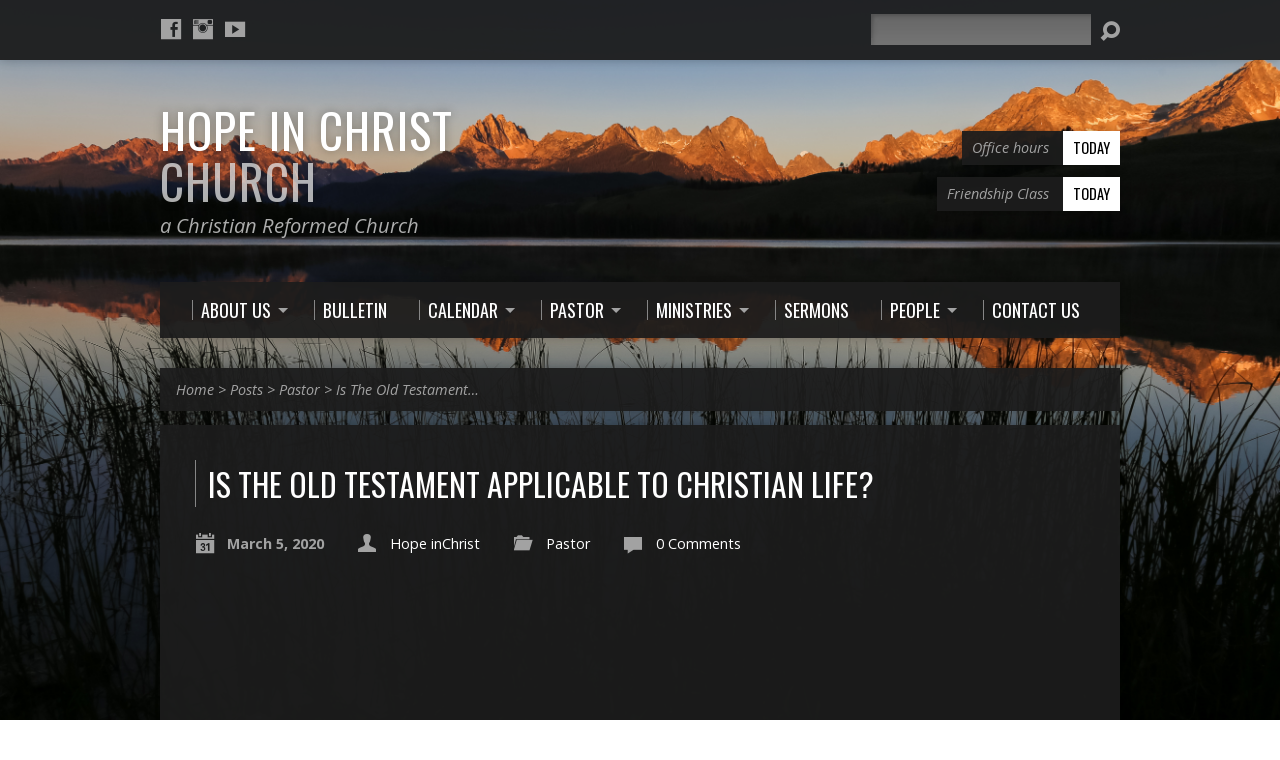

--- FILE ---
content_type: text/html; charset=UTF-8
request_url: https://www.hopeinchristchurch.org/2020/03/05/is-the-old-testament-applicable-to-christian-life/
body_size: 11561
content:
<!DOCTYPE html>
<!--[if IE 8 ]><html class="ie8 no-js resurrect-html" lang="en"> <![endif]-->
<!--[if (gte IE 9)|!(IE)]><!--><html class="no-js resurrect-html" lang="en"> <!--<![endif]-->
<head>
<meta charset="UTF-8" />
<link rel="pingback" href="https://www.hopeinchristchurch.org/xmlrpc.php" />
<meta name='robots' content='index, follow, max-image-preview:large, max-snippet:-1, max-video-preview:-1' />
	<style>img:is([sizes="auto" i], [sizes^="auto," i]) { contain-intrinsic-size: 3000px 1500px }</style>
	
	<!-- This site is optimized with the Yoast SEO plugin v24.7 - https://yoast.com/wordpress/plugins/seo/ -->
	<title>Is The Old Testament Applicable to Christian Life? - Hope in Christ Church</title>
	<link rel="canonical" href="https://www.hopeinchristchurch.org/2020/03/05/is-the-old-testament-applicable-to-christian-life/" />
	<meta property="og:locale" content="en_US" />
	<meta property="og:type" content="article" />
	<meta property="og:title" content="Is The Old Testament Applicable to Christian Life? - Hope in Christ Church" />
	<meta property="og:description" content="March 3, 2020 Is the Old Testament applicable to the Christian life? Dr. Mark Futato explains how the Old Testament Scriptures continue to give encouragement and hope to New Testament believers. Mark Futato (Ph.D., Catholic University of America) came to RTS Orlando in 1999 and serves as the Robert L. Maclellan Professor of Old Testament.&hellip;" />
	<meta property="og:url" content="https://www.hopeinchristchurch.org/2020/03/05/is-the-old-testament-applicable-to-christian-life/" />
	<meta property="og:site_name" content="Hope in Christ Church" />
	<meta property="article:publisher" content="https://www.facebook.com/Hope-in-Christ-Church-1674436286145769/" />
	<meta property="article:published_time" content="2020-03-05T19:14:50+00:00" />
	<meta name="author" content="Hope inChrist" />
	<meta name="twitter:label1" content="Written by" />
	<meta name="twitter:data1" content="Hope inChrist" />
	<script type="application/ld+json" class="yoast-schema-graph">{"@context":"https://schema.org","@graph":[{"@type":"WebPage","@id":"https://www.hopeinchristchurch.org/2020/03/05/is-the-old-testament-applicable-to-christian-life/","url":"https://www.hopeinchristchurch.org/2020/03/05/is-the-old-testament-applicable-to-christian-life/","name":"Is The Old Testament Applicable to Christian Life? - Hope in Christ Church","isPartOf":{"@id":"https://www.hopeinchristchurch.org/#website"},"datePublished":"2020-03-05T19:14:50+00:00","author":{"@id":"https://www.hopeinchristchurch.org/#/schema/person/6c4ffdc59798fee3bcda7b519fd5908a"},"breadcrumb":{"@id":"https://www.hopeinchristchurch.org/2020/03/05/is-the-old-testament-applicable-to-christian-life/#breadcrumb"},"inLanguage":"en","potentialAction":[{"@type":"ReadAction","target":["https://www.hopeinchristchurch.org/2020/03/05/is-the-old-testament-applicable-to-christian-life/"]}]},{"@type":"BreadcrumbList","@id":"https://www.hopeinchristchurch.org/2020/03/05/is-the-old-testament-applicable-to-christian-life/#breadcrumb","itemListElement":[{"@type":"ListItem","position":1,"name":"Home","item":"https://www.hopeinchristchurch.org/"},{"@type":"ListItem","position":2,"name":"Is The Old Testament Applicable to Christian Life?"}]},{"@type":"WebSite","@id":"https://www.hopeinchristchurch.org/#website","url":"https://www.hopeinchristchurch.org/","name":"Hope in Christ Church","description":"a Christian Reformed Church","potentialAction":[{"@type":"SearchAction","target":{"@type":"EntryPoint","urlTemplate":"https://www.hopeinchristchurch.org/?s={search_term_string}"},"query-input":{"@type":"PropertyValueSpecification","valueRequired":true,"valueName":"search_term_string"}}],"inLanguage":"en"},{"@type":"Person","@id":"https://www.hopeinchristchurch.org/#/schema/person/6c4ffdc59798fee3bcda7b519fd5908a","name":"Hope inChrist","image":{"@type":"ImageObject","inLanguage":"en","@id":"https://www.hopeinchristchurch.org/#/schema/person/image/","url":"https://secure.gravatar.com/avatar/4f20116ec39ebd3e06b5024ce0e8a1cd?s=96&d=mm&r=g","contentUrl":"https://secure.gravatar.com/avatar/4f20116ec39ebd3e06b5024ce0e8a1cd?s=96&d=mm&r=g","caption":"Hope inChrist"},"url":"https://www.hopeinchristchurch.org/author/info/"}]}</script>
	<!-- / Yoast SEO plugin. -->


<link rel='dns-prefetch' href='//www.googletagmanager.com' />
<link rel='dns-prefetch' href='//fonts.googleapis.com' />
<link rel="alternate" type="application/rss+xml" title="Hope in Christ Church &raquo; Feed" href="https://www.hopeinchristchurch.org/feed/" />
<link rel="alternate" type="application/rss+xml" title="Hope in Christ Church &raquo; Comments Feed" href="https://www.hopeinchristchurch.org/comments/feed/" />
<link rel="alternate" type="application/rss+xml" title="Hope in Christ Church &raquo; Is The Old Testament Applicable to Christian Life? Comments Feed" href="https://www.hopeinchristchurch.org/2020/03/05/is-the-old-testament-applicable-to-christian-life/feed/" />
<script type="text/javascript">
/* <![CDATA[ */
window._wpemojiSettings = {"baseUrl":"https:\/\/s.w.org\/images\/core\/emoji\/15.0.3\/72x72\/","ext":".png","svgUrl":"https:\/\/s.w.org\/images\/core\/emoji\/15.0.3\/svg\/","svgExt":".svg","source":{"concatemoji":"https:\/\/www.hopeinchristchurch.org\/wp-includes\/js\/wp-emoji-release.min.js?ver=6.7.2"}};
/*! This file is auto-generated */
!function(i,n){var o,s,e;function c(e){try{var t={supportTests:e,timestamp:(new Date).valueOf()};sessionStorage.setItem(o,JSON.stringify(t))}catch(e){}}function p(e,t,n){e.clearRect(0,0,e.canvas.width,e.canvas.height),e.fillText(t,0,0);var t=new Uint32Array(e.getImageData(0,0,e.canvas.width,e.canvas.height).data),r=(e.clearRect(0,0,e.canvas.width,e.canvas.height),e.fillText(n,0,0),new Uint32Array(e.getImageData(0,0,e.canvas.width,e.canvas.height).data));return t.every(function(e,t){return e===r[t]})}function u(e,t,n){switch(t){case"flag":return n(e,"\ud83c\udff3\ufe0f\u200d\u26a7\ufe0f","\ud83c\udff3\ufe0f\u200b\u26a7\ufe0f")?!1:!n(e,"\ud83c\uddfa\ud83c\uddf3","\ud83c\uddfa\u200b\ud83c\uddf3")&&!n(e,"\ud83c\udff4\udb40\udc67\udb40\udc62\udb40\udc65\udb40\udc6e\udb40\udc67\udb40\udc7f","\ud83c\udff4\u200b\udb40\udc67\u200b\udb40\udc62\u200b\udb40\udc65\u200b\udb40\udc6e\u200b\udb40\udc67\u200b\udb40\udc7f");case"emoji":return!n(e,"\ud83d\udc26\u200d\u2b1b","\ud83d\udc26\u200b\u2b1b")}return!1}function f(e,t,n){var r="undefined"!=typeof WorkerGlobalScope&&self instanceof WorkerGlobalScope?new OffscreenCanvas(300,150):i.createElement("canvas"),a=r.getContext("2d",{willReadFrequently:!0}),o=(a.textBaseline="top",a.font="600 32px Arial",{});return e.forEach(function(e){o[e]=t(a,e,n)}),o}function t(e){var t=i.createElement("script");t.src=e,t.defer=!0,i.head.appendChild(t)}"undefined"!=typeof Promise&&(o="wpEmojiSettingsSupports",s=["flag","emoji"],n.supports={everything:!0,everythingExceptFlag:!0},e=new Promise(function(e){i.addEventListener("DOMContentLoaded",e,{once:!0})}),new Promise(function(t){var n=function(){try{var e=JSON.parse(sessionStorage.getItem(o));if("object"==typeof e&&"number"==typeof e.timestamp&&(new Date).valueOf()<e.timestamp+604800&&"object"==typeof e.supportTests)return e.supportTests}catch(e){}return null}();if(!n){if("undefined"!=typeof Worker&&"undefined"!=typeof OffscreenCanvas&&"undefined"!=typeof URL&&URL.createObjectURL&&"undefined"!=typeof Blob)try{var e="postMessage("+f.toString()+"("+[JSON.stringify(s),u.toString(),p.toString()].join(",")+"));",r=new Blob([e],{type:"text/javascript"}),a=new Worker(URL.createObjectURL(r),{name:"wpTestEmojiSupports"});return void(a.onmessage=function(e){c(n=e.data),a.terminate(),t(n)})}catch(e){}c(n=f(s,u,p))}t(n)}).then(function(e){for(var t in e)n.supports[t]=e[t],n.supports.everything=n.supports.everything&&n.supports[t],"flag"!==t&&(n.supports.everythingExceptFlag=n.supports.everythingExceptFlag&&n.supports[t]);n.supports.everythingExceptFlag=n.supports.everythingExceptFlag&&!n.supports.flag,n.DOMReady=!1,n.readyCallback=function(){n.DOMReady=!0}}).then(function(){return e}).then(function(){var e;n.supports.everything||(n.readyCallback(),(e=n.source||{}).concatemoji?t(e.concatemoji):e.wpemoji&&e.twemoji&&(t(e.twemoji),t(e.wpemoji)))}))}((window,document),window._wpemojiSettings);
/* ]]> */
</script>
<style id='wp-emoji-styles-inline-css' type='text/css'>

	img.wp-smiley, img.emoji {
		display: inline !important;
		border: none !important;
		box-shadow: none !important;
		height: 1em !important;
		width: 1em !important;
		margin: 0 0.07em !important;
		vertical-align: -0.1em !important;
		background: none !important;
		padding: 0 !important;
	}
</style>
<link rel='stylesheet' id='wp-block-library-css' href='https://www.hopeinchristchurch.org/wp-includes/css/dist/block-library/style.min.css?ver=6.7.2' type='text/css' media='all' />
<link rel='stylesheet' id='ugb-style-css-v2-css' href='https://www.hopeinchristchurch.org/wp-content/plugins/stackable-ultimate-gutenberg-blocks/dist/deprecated/frontend_blocks_deprecated_v2.css?ver=3.14.2' type='text/css' media='all' />
<style id='ugb-style-css-v2-inline-css' type='text/css'>
:root {
			--content-width: 880px;
		}
</style>
<style id='pdfemb-pdf-embedder-viewer-style-inline-css' type='text/css'>
.wp-block-pdfemb-pdf-embedder-viewer{max-width:none}

</style>
<style id='classic-theme-styles-inline-css' type='text/css'>
/*! This file is auto-generated */
.wp-block-button__link{color:#fff;background-color:#32373c;border-radius:9999px;box-shadow:none;text-decoration:none;padding:calc(.667em + 2px) calc(1.333em + 2px);font-size:1.125em}.wp-block-file__button{background:#32373c;color:#fff;text-decoration:none}
</style>
<style id='global-styles-inline-css' type='text/css'>
:root{--wp--preset--aspect-ratio--square: 1;--wp--preset--aspect-ratio--4-3: 4/3;--wp--preset--aspect-ratio--3-4: 3/4;--wp--preset--aspect-ratio--3-2: 3/2;--wp--preset--aspect-ratio--2-3: 2/3;--wp--preset--aspect-ratio--16-9: 16/9;--wp--preset--aspect-ratio--9-16: 9/16;--wp--preset--color--black: #000000;--wp--preset--color--cyan-bluish-gray: #abb8c3;--wp--preset--color--white: #ffffff;--wp--preset--color--pale-pink: #f78da7;--wp--preset--color--vivid-red: #cf2e2e;--wp--preset--color--luminous-vivid-orange: #ff6900;--wp--preset--color--luminous-vivid-amber: #fcb900;--wp--preset--color--light-green-cyan: #7bdcb5;--wp--preset--color--vivid-green-cyan: #00d084;--wp--preset--color--pale-cyan-blue: #8ed1fc;--wp--preset--color--vivid-cyan-blue: #0693e3;--wp--preset--color--vivid-purple: #9b51e0;--wp--preset--gradient--vivid-cyan-blue-to-vivid-purple: linear-gradient(135deg,rgba(6,147,227,1) 0%,rgb(155,81,224) 100%);--wp--preset--gradient--light-green-cyan-to-vivid-green-cyan: linear-gradient(135deg,rgb(122,220,180) 0%,rgb(0,208,130) 100%);--wp--preset--gradient--luminous-vivid-amber-to-luminous-vivid-orange: linear-gradient(135deg,rgba(252,185,0,1) 0%,rgba(255,105,0,1) 100%);--wp--preset--gradient--luminous-vivid-orange-to-vivid-red: linear-gradient(135deg,rgba(255,105,0,1) 0%,rgb(207,46,46) 100%);--wp--preset--gradient--very-light-gray-to-cyan-bluish-gray: linear-gradient(135deg,rgb(238,238,238) 0%,rgb(169,184,195) 100%);--wp--preset--gradient--cool-to-warm-spectrum: linear-gradient(135deg,rgb(74,234,220) 0%,rgb(151,120,209) 20%,rgb(207,42,186) 40%,rgb(238,44,130) 60%,rgb(251,105,98) 80%,rgb(254,248,76) 100%);--wp--preset--gradient--blush-light-purple: linear-gradient(135deg,rgb(255,206,236) 0%,rgb(152,150,240) 100%);--wp--preset--gradient--blush-bordeaux: linear-gradient(135deg,rgb(254,205,165) 0%,rgb(254,45,45) 50%,rgb(107,0,62) 100%);--wp--preset--gradient--luminous-dusk: linear-gradient(135deg,rgb(255,203,112) 0%,rgb(199,81,192) 50%,rgb(65,88,208) 100%);--wp--preset--gradient--pale-ocean: linear-gradient(135deg,rgb(255,245,203) 0%,rgb(182,227,212) 50%,rgb(51,167,181) 100%);--wp--preset--gradient--electric-grass: linear-gradient(135deg,rgb(202,248,128) 0%,rgb(113,206,126) 100%);--wp--preset--gradient--midnight: linear-gradient(135deg,rgb(2,3,129) 0%,rgb(40,116,252) 100%);--wp--preset--font-size--small: 13px;--wp--preset--font-size--medium: 20px;--wp--preset--font-size--large: 36px;--wp--preset--font-size--x-large: 42px;--wp--preset--spacing--20: 0.44rem;--wp--preset--spacing--30: 0.67rem;--wp--preset--spacing--40: 1rem;--wp--preset--spacing--50: 1.5rem;--wp--preset--spacing--60: 2.25rem;--wp--preset--spacing--70: 3.38rem;--wp--preset--spacing--80: 5.06rem;--wp--preset--shadow--natural: 6px 6px 9px rgba(0, 0, 0, 0.2);--wp--preset--shadow--deep: 12px 12px 50px rgba(0, 0, 0, 0.4);--wp--preset--shadow--sharp: 6px 6px 0px rgba(0, 0, 0, 0.2);--wp--preset--shadow--outlined: 6px 6px 0px -3px rgba(255, 255, 255, 1), 6px 6px rgba(0, 0, 0, 1);--wp--preset--shadow--crisp: 6px 6px 0px rgba(0, 0, 0, 1);}:where(.is-layout-flex){gap: 0.5em;}:where(.is-layout-grid){gap: 0.5em;}body .is-layout-flex{display: flex;}.is-layout-flex{flex-wrap: wrap;align-items: center;}.is-layout-flex > :is(*, div){margin: 0;}body .is-layout-grid{display: grid;}.is-layout-grid > :is(*, div){margin: 0;}:where(.wp-block-columns.is-layout-flex){gap: 2em;}:where(.wp-block-columns.is-layout-grid){gap: 2em;}:where(.wp-block-post-template.is-layout-flex){gap: 1.25em;}:where(.wp-block-post-template.is-layout-grid){gap: 1.25em;}.has-black-color{color: var(--wp--preset--color--black) !important;}.has-cyan-bluish-gray-color{color: var(--wp--preset--color--cyan-bluish-gray) !important;}.has-white-color{color: var(--wp--preset--color--white) !important;}.has-pale-pink-color{color: var(--wp--preset--color--pale-pink) !important;}.has-vivid-red-color{color: var(--wp--preset--color--vivid-red) !important;}.has-luminous-vivid-orange-color{color: var(--wp--preset--color--luminous-vivid-orange) !important;}.has-luminous-vivid-amber-color{color: var(--wp--preset--color--luminous-vivid-amber) !important;}.has-light-green-cyan-color{color: var(--wp--preset--color--light-green-cyan) !important;}.has-vivid-green-cyan-color{color: var(--wp--preset--color--vivid-green-cyan) !important;}.has-pale-cyan-blue-color{color: var(--wp--preset--color--pale-cyan-blue) !important;}.has-vivid-cyan-blue-color{color: var(--wp--preset--color--vivid-cyan-blue) !important;}.has-vivid-purple-color{color: var(--wp--preset--color--vivid-purple) !important;}.has-black-background-color{background-color: var(--wp--preset--color--black) !important;}.has-cyan-bluish-gray-background-color{background-color: var(--wp--preset--color--cyan-bluish-gray) !important;}.has-white-background-color{background-color: var(--wp--preset--color--white) !important;}.has-pale-pink-background-color{background-color: var(--wp--preset--color--pale-pink) !important;}.has-vivid-red-background-color{background-color: var(--wp--preset--color--vivid-red) !important;}.has-luminous-vivid-orange-background-color{background-color: var(--wp--preset--color--luminous-vivid-orange) !important;}.has-luminous-vivid-amber-background-color{background-color: var(--wp--preset--color--luminous-vivid-amber) !important;}.has-light-green-cyan-background-color{background-color: var(--wp--preset--color--light-green-cyan) !important;}.has-vivid-green-cyan-background-color{background-color: var(--wp--preset--color--vivid-green-cyan) !important;}.has-pale-cyan-blue-background-color{background-color: var(--wp--preset--color--pale-cyan-blue) !important;}.has-vivid-cyan-blue-background-color{background-color: var(--wp--preset--color--vivid-cyan-blue) !important;}.has-vivid-purple-background-color{background-color: var(--wp--preset--color--vivid-purple) !important;}.has-black-border-color{border-color: var(--wp--preset--color--black) !important;}.has-cyan-bluish-gray-border-color{border-color: var(--wp--preset--color--cyan-bluish-gray) !important;}.has-white-border-color{border-color: var(--wp--preset--color--white) !important;}.has-pale-pink-border-color{border-color: var(--wp--preset--color--pale-pink) !important;}.has-vivid-red-border-color{border-color: var(--wp--preset--color--vivid-red) !important;}.has-luminous-vivid-orange-border-color{border-color: var(--wp--preset--color--luminous-vivid-orange) !important;}.has-luminous-vivid-amber-border-color{border-color: var(--wp--preset--color--luminous-vivid-amber) !important;}.has-light-green-cyan-border-color{border-color: var(--wp--preset--color--light-green-cyan) !important;}.has-vivid-green-cyan-border-color{border-color: var(--wp--preset--color--vivid-green-cyan) !important;}.has-pale-cyan-blue-border-color{border-color: var(--wp--preset--color--pale-cyan-blue) !important;}.has-vivid-cyan-blue-border-color{border-color: var(--wp--preset--color--vivid-cyan-blue) !important;}.has-vivid-purple-border-color{border-color: var(--wp--preset--color--vivid-purple) !important;}.has-vivid-cyan-blue-to-vivid-purple-gradient-background{background: var(--wp--preset--gradient--vivid-cyan-blue-to-vivid-purple) !important;}.has-light-green-cyan-to-vivid-green-cyan-gradient-background{background: var(--wp--preset--gradient--light-green-cyan-to-vivid-green-cyan) !important;}.has-luminous-vivid-amber-to-luminous-vivid-orange-gradient-background{background: var(--wp--preset--gradient--luminous-vivid-amber-to-luminous-vivid-orange) !important;}.has-luminous-vivid-orange-to-vivid-red-gradient-background{background: var(--wp--preset--gradient--luminous-vivid-orange-to-vivid-red) !important;}.has-very-light-gray-to-cyan-bluish-gray-gradient-background{background: var(--wp--preset--gradient--very-light-gray-to-cyan-bluish-gray) !important;}.has-cool-to-warm-spectrum-gradient-background{background: var(--wp--preset--gradient--cool-to-warm-spectrum) !important;}.has-blush-light-purple-gradient-background{background: var(--wp--preset--gradient--blush-light-purple) !important;}.has-blush-bordeaux-gradient-background{background: var(--wp--preset--gradient--blush-bordeaux) !important;}.has-luminous-dusk-gradient-background{background: var(--wp--preset--gradient--luminous-dusk) !important;}.has-pale-ocean-gradient-background{background: var(--wp--preset--gradient--pale-ocean) !important;}.has-electric-grass-gradient-background{background: var(--wp--preset--gradient--electric-grass) !important;}.has-midnight-gradient-background{background: var(--wp--preset--gradient--midnight) !important;}.has-small-font-size{font-size: var(--wp--preset--font-size--small) !important;}.has-medium-font-size{font-size: var(--wp--preset--font-size--medium) !important;}.has-large-font-size{font-size: var(--wp--preset--font-size--large) !important;}.has-x-large-font-size{font-size: var(--wp--preset--font-size--x-large) !important;}
:where(.wp-block-post-template.is-layout-flex){gap: 1.25em;}:where(.wp-block-post-template.is-layout-grid){gap: 1.25em;}
:where(.wp-block-columns.is-layout-flex){gap: 2em;}:where(.wp-block-columns.is-layout-grid){gap: 2em;}
:root :where(.wp-block-pullquote){font-size: 1.5em;line-height: 1.6;}
</style>
<link rel='stylesheet' id='cpsh-shortcodes-css' href='https://www.hopeinchristchurch.org/wp-content/plugins/column-shortcodes//assets/css/shortcodes.css?ver=1.0.1' type='text/css' media='all' />
<link rel='stylesheet' id='collapscore-css-css' href='https://www.hopeinchristchurch.org/wp-content/plugins/jquery-collapse-o-matic/css/core_style.css?ver=1.0' type='text/css' media='all' />
<link rel='stylesheet' id='collapseomatic-css-css' href='https://www.hopeinchristchurch.org/wp-content/plugins/jquery-collapse-o-matic/css/light_style.css?ver=1.6' type='text/css' media='all' />
<link rel='stylesheet' id='resurrect-google-fonts-css' href='//fonts.googleapis.com/css?family=Oswald:400,700%7COpen+Sans:300,300italic,400,400italic,700,700italic' type='text/css' media='all' />
<link rel='stylesheet' id='elusive-webfont-css' href='https://www.hopeinchristchurch.org/wp-content/themes/resurrect/css/elusive-webfont.css?ver=3.4.2' type='text/css' media='all' />
<link rel='stylesheet' id='resurrect-style-css' href='https://www.hopeinchristchurch.org/wp-content/themes/resurrect/style.css?ver=3.4.2' type='text/css' media='all' />
<link rel='stylesheet' id='resurrect-responsive-css' href='https://www.hopeinchristchurch.org/wp-content/themes/resurrect/css/responsive.css?ver=3.4.2' type='text/css' media='all' />
<link rel='stylesheet' id='resurrect-color-css' href='https://www.hopeinchristchurch.org/wp-content/themes/resurrect/colors/dark/style.css?ver=3.4.2' type='text/css' media='all' />
<style id='akismet-widget-style-inline-css' type='text/css'>

			.a-stats {
				--akismet-color-mid-green: #357b49;
				--akismet-color-white: #fff;
				--akismet-color-light-grey: #f6f7f7;

				max-width: 350px;
				width: auto;
			}

			.a-stats * {
				all: unset;
				box-sizing: border-box;
			}

			.a-stats strong {
				font-weight: 600;
			}

			.a-stats a.a-stats__link,
			.a-stats a.a-stats__link:visited,
			.a-stats a.a-stats__link:active {
				background: var(--akismet-color-mid-green);
				border: none;
				box-shadow: none;
				border-radius: 8px;
				color: var(--akismet-color-white);
				cursor: pointer;
				display: block;
				font-family: -apple-system, BlinkMacSystemFont, 'Segoe UI', 'Roboto', 'Oxygen-Sans', 'Ubuntu', 'Cantarell', 'Helvetica Neue', sans-serif;
				font-weight: 500;
				padding: 12px;
				text-align: center;
				text-decoration: none;
				transition: all 0.2s ease;
			}

			/* Extra specificity to deal with TwentyTwentyOne focus style */
			.widget .a-stats a.a-stats__link:focus {
				background: var(--akismet-color-mid-green);
				color: var(--akismet-color-white);
				text-decoration: none;
			}

			.a-stats a.a-stats__link:hover {
				filter: brightness(110%);
				box-shadow: 0 4px 12px rgba(0, 0, 0, 0.06), 0 0 2px rgba(0, 0, 0, 0.16);
			}

			.a-stats .count {
				color: var(--akismet-color-white);
				display: block;
				font-size: 1.5em;
				line-height: 1.4;
				padding: 0 13px;
				white-space: nowrap;
			}
		
</style>
<script type="text/javascript" src="https://www.hopeinchristchurch.org/wp-includes/js/jquery/jquery.min.js?ver=3.7.1" id="jquery-core-js"></script>
<script type="text/javascript" src="https://www.hopeinchristchurch.org/wp-includes/js/jquery/jquery-migrate.min.js?ver=3.4.1" id="jquery-migrate-js"></script>
<script type="text/javascript" id="ctfw-ie-unsupported-js-extra">
/* <![CDATA[ */
var ctfw_ie_unsupported = {"default_version":"7","min_version":"5","max_version":"9","version":"7","message":"You are using an outdated version of Internet Explorer. Please upgrade your browser to use this site.","redirect_url":"https:\/\/browsehappy.com\/"};
/* ]]> */
</script>
<script type="text/javascript" src="https://www.hopeinchristchurch.org/wp-content/themes/resurrect/framework/js/ie-unsupported.js?ver=3.4.2" id="ctfw-ie-unsupported-js"></script>
<script type="text/javascript" id="ugb-block-frontend-js-v2-js-extra">
/* <![CDATA[ */
var stackable = {"restUrl":"https:\/\/www.hopeinchristchurch.org\/wp-json\/"};
/* ]]> */
</script>
<script type="text/javascript" src="https://www.hopeinchristchurch.org/wp-content/plugins/stackable-ultimate-gutenberg-blocks/dist/deprecated/frontend_blocks_deprecated_v2.js?ver=3.14.2" id="ugb-block-frontend-js-v2-js"></script>
<script type="text/javascript" src="https://www.hopeinchristchurch.org/wp-content/themes/resurrect/framework/js/jquery.fitvids.js?ver=3.4.2" id="fitvids-js"></script>
<script type="text/javascript" id="ctfw-responsive-embeds-js-extra">
/* <![CDATA[ */
var ctfw_responsive_embeds = {"wp_responsive_embeds":"1"};
/* ]]> */
</script>
<script type="text/javascript" src="https://www.hopeinchristchurch.org/wp-content/themes/resurrect/framework/js/responsive-embeds.js?ver=3.4.2" id="ctfw-responsive-embeds-js"></script>
<script type="text/javascript" src="https://www.hopeinchristchurch.org/wp-content/themes/resurrect/js/modernizr.custom.js?ver=3.4.2" id="modernizr-custom-js"></script>
<script type="text/javascript" src="https://www.hopeinchristchurch.org/wp-content/themes/resurrect/js/jquery.meanmenu.min.js?ver=3.4.2" id="jquery-meanmenu-js"></script>
<script type="text/javascript" src="https://www.hopeinchristchurch.org/wp-content/themes/resurrect/js/superfish.modified.js?ver=3.4.2" id="superfish-js"></script>
<script type="text/javascript" src="https://www.hopeinchristchurch.org/wp-content/themes/resurrect/js/supersubs.js?ver=3.4.2" id="supersubs-js"></script>
<script type="text/javascript" src="https://www.hopeinchristchurch.org/wp-content/themes/resurrect/js/jquery.validate.min.js?ver=3.4.2" id="jquery-validate-js"></script>
<script type="text/javascript" src="https://www.hopeinchristchurch.org/wp-content/themes/resurrect/js/jquery.smooth-scroll.min.js?ver=3.4.2" id="jquery-smooth-scroll-js"></script>
<script type="text/javascript" src="https://www.hopeinchristchurch.org/wp-content/themes/resurrect/js/jquery_cookie.min.js?ver=3.4.2" id="jquery-cookie-js"></script>
<script type="text/javascript" id="resurrect-main-js-extra">
/* <![CDATA[ */
var resurrect_main = {"site_path":"\/","home_url":"https:\/\/www.hopeinchristchurch.org","color_url":"https:\/\/www.hopeinchristchurch.org\/wp-content\/themes\/resurrect\/colors\/dark","is_ssl":"1","current_protocol":"https","mobile_menu_label":"Menu","slider_slideshow":"1","slider_speed":"6000","comment_name_required":"1","comment_email_required":"1","comment_name_error_required":"Required","comment_email_error_required":"Required","comment_email_error_invalid":"Invalid Email","comment_url_error_invalid":"Invalid URL","comment_message_error_required":"Comment Required"};
/* ]]> */
</script>
<script type="text/javascript" src="https://www.hopeinchristchurch.org/wp-content/themes/resurrect/js/main.js?ver=3.4.2" id="resurrect-main-js"></script>

<!-- Google tag (gtag.js) snippet added by Site Kit -->

<!-- Google Analytics snippet added by Site Kit -->
<script type="text/javascript" src="https://www.googletagmanager.com/gtag/js?id=GT-PH3T48N" id="google_gtagjs-js" async></script>
<script type="text/javascript" id="google_gtagjs-js-after">
/* <![CDATA[ */
window.dataLayer = window.dataLayer || [];function gtag(){dataLayer.push(arguments);}
gtag("set","linker",{"domains":["www.hopeinchristchurch.org"]});
gtag("js", new Date());
gtag("set", "developer_id.dZTNiMT", true);
gtag("config", "GT-PH3T48N");
/* ]]> */
</script>

<!-- End Google tag (gtag.js) snippet added by Site Kit -->
<script type="text/javascript" id="ai-js-js-extra">
/* <![CDATA[ */
var MyAjax = {"ajaxurl":"https:\/\/www.hopeinchristchurch.org\/wp-admin\/admin-ajax.php","security":"fba2bfe6ee"};
/* ]]> */
</script>
<script type="text/javascript" src="https://www.hopeinchristchurch.org/wp-content/plugins/advanced-iframe/js/ai.min.js?ver=436284" id="ai-js-js"></script>
<link rel="https://api.w.org/" href="https://www.hopeinchristchurch.org/wp-json/" /><link rel="alternate" title="JSON" type="application/json" href="https://www.hopeinchristchurch.org/wp-json/wp/v2/posts/5550" /><link rel="EditURI" type="application/rsd+xml" title="RSD" href="https://www.hopeinchristchurch.org/xmlrpc.php?rsd" />
<meta name="generator" content="WordPress 6.7.2" />
<link rel='shortlink' href='https://www.hopeinchristchurch.org/?p=5550' />
<link rel="alternate" title="oEmbed (JSON)" type="application/json+oembed" href="https://www.hopeinchristchurch.org/wp-json/oembed/1.0/embed?url=https%3A%2F%2Fwww.hopeinchristchurch.org%2F2020%2F03%2F05%2Fis-the-old-testament-applicable-to-christian-life%2F" />
<link rel="alternate" title="oEmbed (XML)" type="text/xml+oembed" href="https://www.hopeinchristchurch.org/wp-json/oembed/1.0/embed?url=https%3A%2F%2Fwww.hopeinchristchurch.org%2F2020%2F03%2F05%2Fis-the-old-testament-applicable-to-christian-life%2F&#038;format=xml" />

<!-- Contact Us Form -->
<style type="text/css">
.cuf_input {display:none !important; visibility:hidden !important;}
#contactsubmit:hover, #contactsubmit:focus {
	background: #849F00 repeat-x;
	color: #FFF;
	text-decoration: none;
}
#contactsubmit:active {background: #849F00}
#contactsubmit {
	color: #FFF;
	margin-top:5px;
	margin-bottom:5px;
	background: #738c00 repeat-x;
	display: block;
	float: left;
	/*height: 28px;*/
	padding-right: 23px;
	padding-left: 23px;
	font-size: 12px;
	text-transform: uppercase;
	text-decoration: none;
	font-weight: bold;
	text-shadow: 0px 1px 0px rgba(0, 0, 0, 0.2);
	filter: dropshadow(color=rgba(0, 0, 0, 0.2), offx=0, offy=1);
	-webkit-border-radius: 5px;
	-moz-border-radius: 5px;
	border-radius: 5px;
	-webkit-transition: background 300ms linear;
-moz-transition: background 300ms linear;
-o-transition: background 300ms linear;
transition: background 300ms linear;
-webkit-box-shadow: 0px 2px 2px 0px rgba(0, 0, 0, 0.2);
-moz-box-shadow: 0px 2px 2px 0px rgba(0, 0, 0, 0.2);
box-shadow: 0px 2px 2px 0px rgba(0, 0, 0, 0.2);
text-align:center
}
#tinyform {
clear: both;
width:500px;
	margin-left:auto;
	margin-right:auto;
	/*margin-top:30px;*/
	padding:20px;
	padding-bottom:0px;
	-webkit-border-radius:5px;
	-moz-border-radius:5px;
	border-radius:5px;
	-webkit-box-shadow:0px 0px 10px 0px rgba(0,0,0,0.2);
	-moz-box-shadow:0px 0px 10px 0px rgba(0,0,0,0.2);
	box-shadow:0px 0px 10px 0px rgba(0,0,0,0.2);
	border:4px solid #FFF;
	-webkit-transition:all 200ms linear;
	-moz-transition:all 200ms linear;
	-o-transition:all 200ms linear;
	transition:all 200ms linear;
}
.cuf_field_1 {
	margin-bottom:10px;
}
.cuf_field {
	-moz-box-sizing:border-box;
	-webkit-box-sizing:border-box;
	box-sizing:border-box;
	background:#fff;
	border:1px solid #A9B3BC;
	padding:8px;
	width:100%;
	margin-top:5px;
margin-bottom:15px;
	outline:none
}
.cuf_textarea {
	-moz-box-sizing:border-box;
	-webkit-box-sizing:border-box;
	box-sizing:border-box;
	background:#fff;
	border:1px solid #A9B3BC;
	padding:8px;
	width:100%;
	margin-top:5px;
	outline:none;
margin-bottom:15px;
}


</style>
<meta name="generator" content="Site Kit by Google 1.149.0" /><!-- Analytics by WP Statistics - https://wp-statistics.com -->
<style type="text/css">
#resurrect-logo-text {
	font-family: 'Oswald', Arial, Helvetica, sans-serif;
}

body, input, textarea, select, .sf-menu li li a, .flex-description, #cancel-comment-reply-link, .resurrect-accordion-section-title, a.resurrect-button, a.comment-reply-link, a.comment-edit-link, a.post-edit-link, .resurrect-nav-left-right a, input[type=submit], .wp-block-file .wp-block-file__button, pre.wp-block-verse {
	font-family: 'Open Sans', Arial, Helvetica, sans-serif;
}

#resurrect-header-menu-links > li > a .ctfw-header-menu-link-title, #resurrect-footer-menu-links {
	font-family: 'Oswald', Arial, Helvetica, sans-serif;
}

#resurrect-intro-heading, .resurrect-main-title, .resurrect-entry-content h1:not(.resurrect-calendar-list-entry-title), .resurrect-entry-content h2, .resurrect-entry-content h3, .resurrect-entry-content h4, .resurrect-entry-content h5, .resurrect-entry-content h6, .mce-content-body h1, .mce-content-body h2, .mce-content-body h3, .mce-content-body h4, .mce-content-body h5, .mce-content-body h6, .resurrect-author-box h1, .resurrect-person header h1, .resurrect-location header h1, .resurrect-entry-short h1, #reply-title, #resurrect-comments-title, .flex-title, .resurrect-caption-image-title, #resurrect-banner h1, h1.resurrect-widget-title, .resurrect-header-right-item-date, .resurrect-calendar-table-header-row, .has-drop-cap:not(:focus):first-letter {
	font-family: 'Oswald', Arial, Helvetica, sans-serif;
}


</style>
<script type="text/javascript">
jQuery( window ).load( function() {
	if ( jQuery.cookie( 'resurrect_responsive_off' ) ) {

		// Add helper class without delay
		jQuery( 'html' ).addClass( 'resurrect-responsive-off' );

		// Disable responsive.css
		jQuery( '#resurrect-responsive-css' ).remove();

	} else {

		// Add helper class without delay
		jQuery( 'html' ).addClass( 'resurrect-responsive-on' );

		// Add viewport meta to head -- IMMEDIATELY, not on ready()
		jQuery( 'head' ).append(' <meta name="viewport" content="width=device-width, initial-scale=1">' );

	}
});
</script>
<style type="text/css" id="custom-background-css">
body.custom-background { background-image: url("https://www.hopeinchristchurch.org/wp-content/uploads/2016/01/IMG_2965-1-2.jpg"); background-position: center center; background-size: cover; background-repeat: no-repeat; background-attachment: fixed; }
</style>
	<link rel="icon" href="https://www.hopeinchristchurch.org/wp-content/uploads/2019/08/cropped-white-150x150.png" sizes="32x32" />
<link rel="icon" href="https://www.hopeinchristchurch.org/wp-content/uploads/2019/08/cropped-white-240x240.png" sizes="192x192" />
<link rel="apple-touch-icon" href="https://www.hopeinchristchurch.org/wp-content/uploads/2019/08/cropped-white-240x240.png" />
<meta name="msapplication-TileImage" content="https://www.hopeinchristchurch.org/wp-content/uploads/2019/08/cropped-white-300x300.png" />
</head>
<body class="post-template-default single single-post postid-5550 single-format-standard custom-background wp-embed-responsive resurrect-logo-font-oswald resurrect-heading-font-oswald resurrect-menu-font-oswald resurrect-body-font-open-sans resurrect-no-logo resurrect-background-image-file-img_2965-1-2 resurrect-no-banner">

<div id="resurrect-container">

	
		<div id="resurrect-top" class="resurrect-top-has-icons resurrect-top-no-menu resurrect-top-has-search">

			<div id="resurrect-top-inner">

				<div id="resurrect-top-content" class="resurrect-clearfix">

					<ul class="resurrect-list-icons">
	<li><a href="https://www.facebook.com/pages/category/Christian-Church/Hope-in-Christ-Church-1674436286145769/" class="el-icon-facebook" title="Facebook" target="_blank"></a></li>
	<li><a href="https://www.instagram.com/hope.in.christ.church/" class="el-icon-instagram" title="Instagram" target="_blank"></a></li>
	<li><a href="http://Youtube.com/@hopeinchristchurch" class="el-icon-youtube" title="YouTube" target="_blank"></a></li>
</ul>
					<div id="resurrect-top-right">

						<div id="resurrect-top-menu">

							
						</div>

						
							<div id="resurrect-top-search">
								
<div class="resurrect-search-form">
	<form method="get" action="https://www.hopeinchristchurch.org/">
		<label class="screen-reader-text">Search</label>
		<div class="resurrect-search-field">
			<input type="text" name="s" aria-label="Search">
		</div>
		<a href="#" class="resurrect-search-button el-icon-search" title="Search"></a>
	</form>
</div>
							</div>

						
					</div>

				</div>

			</div>

		</div>

	
	<div id="resurrect-middle">

		<div id="resurrect-middle-content" class="resurrect-clearfix">

			<header id="resurrect-header" class="resurrect-header-text-light">

				<div id="resurrect-header-inner">

					<div id="resurrect-header-content">

						<div id="resurrect-logo">

							<div id="resurrect-logo-content">

								
									<div id="resurrect-logo-text" class="resurrect-logo-text-large">
										<div id="resurrect-logo-text-inner">
											<a href="https://www.hopeinchristchurch.org/">
												Hope in Christ <span>Church</span>											</a>
										</div>
									</div>

								
																	<div id="resurrect-logo-tagline" class="resurrect-tagline">
										a Christian Reformed Church									</div>
								
							</div>

						</div>

						<div id="resurrect-header-right">

							<div id="resurrect-header-right-inner">

								<div id="resurrect-header-right-content">

									
	
	<div id="resurrect-header-right-items" class="resurrect-header-right-items-count- resurrect-clearfix">

		
		<article class="resurrect-header-right-item">

			<a href="https://www.hopeinchristchurch.org/events/office-hours-thursday/" title="Office hours">

				<span class="resurrect-header-right-item-title">Office hours</span>

									<span class="resurrect-header-right-item-date">
						Today					</span>
				
			</a>

		</article>

		
		<article class="resurrect-header-right-item">

			<a href="https://www.hopeinchristchurch.org/events/friendship-class-6/" title="Friendship Class">

				<span class="resurrect-header-right-item-title">Friendship Class</span>

									<span class="resurrect-header-right-item-date">
						Today					</span>
				
			</a>

		</article>

		
	</div>


								</div>

							</div>

						</div>

					</div>

				</div>

				<nav id="resurrect-header-menu" class="resurrect-clearfix">

					<div id="resurrect-header-menu-inner" class="resurrect-clearfix">

						<ul id="resurrect-header-menu-links" class="sf-menu"><li id="menu-item-221" class="menu-item menu-item-type-post_type menu-item-object-page menu-item-has-children menu-item-221 ctfw-header-menu-link-no-description"><a href="https://www.hopeinchristchurch.org/about-us/"><div class="ctfw-header-menu-link-inner"><div class="ctfw-header-menu-link-title">About Us</div></div></a>
<ul class="sub-menu">
	<li id="menu-item-229" class="menu-item menu-item-type-post_type menu-item-object-page menu-item-229"><a href="https://www.hopeinchristchurch.org/about-us/mission-statement/">Mission Statement</a></li>
	<li id="menu-item-235" class="menu-item menu-item-type-post_type menu-item-object-page menu-item-235"><a href="https://www.hopeinchristchurch.org/about-us/what-to-expect/">What to Expect</a></li>
	<li id="menu-item-252" class="menu-item menu-item-type-post_type menu-item-object-page menu-item-252"><a href="https://www.hopeinchristchurch.org/about-us/doctrine/">What We Believe</a></li>
	<li id="menu-item-251" class="menu-item menu-item-type-post_type menu-item-object-page menu-item-251"><a href="https://www.hopeinchristchurch.org/about-us/leadership/">Leadership</a></li>
	<li id="menu-item-231" class="menu-item menu-item-type-post_type menu-item-object-page menu-item-231"><a href="https://www.hopeinchristchurch.org/about-us/our-history/">Our History</a></li>
	<li id="menu-item-1940" class="menu-item menu-item-type-post_type menu-item-object-page menu-item-1940"><a href="https://www.hopeinchristchurch.org/lifepak-cr-plus-aed/">Lifepak CR Plus AED</a></li>
</ul>
</li>
<li id="menu-item-167" class="menu-item menu-item-type-taxonomy menu-item-object-category menu-item-167 ctfw-header-menu-link-no-description"><a href="https://www.hopeinchristchurch.org/category/information/bulletin/"><div class="ctfw-header-menu-link-inner"><div class="ctfw-header-menu-link-title">Bulletin</div></div></a></li>
<li id="menu-item-118" class="menu-item menu-item-type-post_type menu-item-object-page menu-item-has-children menu-item-118 ctfw-header-menu-link-no-description"><a href="https://www.hopeinchristchurch.org/events-2/"><div class="ctfw-header-menu-link-inner"><div class="ctfw-header-menu-link-title">Calendar</div></div></a>
<ul class="sub-menu">
	<li id="menu-item-161" class="menu-item menu-item-type-post_type_archive menu-item-object-ctc_event menu-item-161"><a href="https://www.hopeinchristchurch.org/events/">All Events</a></li>
	<li id="menu-item-804" class="menu-item menu-item-type-taxonomy menu-item-object-ctc_event_category menu-item-804"><a href="https://www.hopeinchristchurch.org/event-category/friendship/">Friendship</a></li>
	<li id="menu-item-803" class="menu-item menu-item-type-taxonomy menu-item-object-ctc_event_category menu-item-803"><a href="https://www.hopeinchristchurch.org/event-category/gems/">Gems</a></li>
	<li id="menu-item-194" class="menu-item menu-item-type-taxonomy menu-item-object-ctc_event_category menu-item-194"><a href="https://www.hopeinchristchurch.org/event-category/meeting/">Meeting</a></li>
	<li id="menu-item-800" class="menu-item menu-item-type-taxonomy menu-item-object-ctc_event_category menu-item-800"><a href="https://www.hopeinchristchurch.org/event-category/office/">Office</a></li>
	<li id="menu-item-195" class="menu-item menu-item-type-taxonomy menu-item-object-ctc_event_category menu-item-195"><a href="https://www.hopeinchristchurch.org/event-category/prayer/">Prayer</a></li>
	<li id="menu-item-802" class="menu-item menu-item-type-taxonomy menu-item-object-ctc_event_category menu-item-802"><a href="https://www.hopeinchristchurch.org/event-category/small-groups/">Small Groups</a></li>
	<li id="menu-item-805" class="menu-item menu-item-type-taxonomy menu-item-object-ctc_event_category menu-item-805"><a href="https://www.hopeinchristchurch.org/event-category/vitality-pathway/">Vitality Pathway</a></li>
	<li id="menu-item-165" class="menu-item menu-item-type-taxonomy menu-item-object-ctc_event_category menu-item-165"><a href="https://www.hopeinchristchurch.org/event-category/worship/">Worship</a></li>
</ul>
</li>
<li id="menu-item-196" class="menu-item menu-item-type-taxonomy menu-item-object-category current-post-ancestor current-menu-parent current-post-parent menu-item-has-children menu-item-196 ctfw-header-menu-link-no-description"><a href="https://www.hopeinchristchurch.org/category/pastor/"><div class="ctfw-header-menu-link-inner"><div class="ctfw-header-menu-link-title">Pastor</div></div></a>
<ul class="sub-menu">
	<li id="menu-item-2299" class="menu-item menu-item-type-taxonomy menu-item-object-category current-post-ancestor current-menu-parent current-post-parent menu-item-2299"><a href="https://www.hopeinchristchurch.org/category/pastor/">Pastor&#8217;s Blog</a></li>
</ul>
</li>
<li id="menu-item-80" class="menu-item menu-item-type-post_type menu-item-object-page menu-item-has-children menu-item-80 ctfw-header-menu-link-no-description"><a href="https://www.hopeinchristchurch.org/ministries/"><div class="ctfw-header-menu-link-inner"><div class="ctfw-header-menu-link-title">Ministries</div></div></a>
<ul class="sub-menu">
	<li id="menu-item-266" class="menu-item menu-item-type-post_type menu-item-object-page menu-item-266"><a href="https://www.hopeinchristchurch.org/ministries/prayer-team/">Prayer Team</a></li>
	<li id="menu-item-82" class="menu-item menu-item-type-post_type menu-item-object-page menu-item-82"><a href="https://www.hopeinchristchurch.org/ministries/small-groups/">Small Groups</a></li>
	<li id="menu-item-83" class="menu-item menu-item-type-post_type menu-item-object-page menu-item-83"><a href="https://www.hopeinchristchurch.org/ministries/friendship/">Friendship</a></li>
	<li id="menu-item-81" class="menu-item menu-item-type-post_type menu-item-object-page menu-item-81"><a href="https://www.hopeinchristchurch.org/ministries/gems/">GEMS</a></li>
	<li id="menu-item-264" class="menu-item menu-item-type-post_type menu-item-object-page menu-item-264"><a href="https://www.hopeinchristchurch.org/ministries/youth-worship-team/">Youth Worship Team</a></li>
	<li id="menu-item-348" class="menu-item menu-item-type-post_type menu-item-object-page menu-item-348"><a href="https://www.hopeinchristchurch.org/ministries/sunday-school/">Sunday School</a></li>
	<li id="menu-item-265" class="menu-item menu-item-type-post_type menu-item-object-page menu-item-265"><a href="https://www.hopeinchristchurch.org/ministries/worship-planning-team/">Worship Team</a></li>
	<li id="menu-item-263" class="menu-item menu-item-type-post_type menu-item-object-page menu-item-263"><a href="https://www.hopeinchristchurch.org/ministries/janitorial-team/">Janitorial Team</a></li>
</ul>
</li>
<li id="menu-item-86" class="menu-item menu-item-type-post_type menu-item-object-page menu-item-86 ctfw-header-menu-link-no-description"><a href="https://www.hopeinchristchurch.org/sermons-2/"><div class="ctfw-header-menu-link-inner"><div class="ctfw-header-menu-link-title">Sermons</div></div></a></li>
<li id="menu-item-89" class="menu-item menu-item-type-post_type menu-item-object-page menu-item-has-children menu-item-89 ctfw-header-menu-link-no-description"><a href="https://www.hopeinchristchurch.org/people-2/"><div class="ctfw-header-menu-link-inner"><div class="ctfw-header-menu-link-title">People</div></div></a>
<ul class="sub-menu">
	<li id="menu-item-199" class="menu-item menu-item-type-taxonomy menu-item-object-ctc_person_group menu-item-199"><a href="https://www.hopeinchristchurch.org/group/staff/">Staff</a></li>
	<li id="menu-item-201" class="menu-item menu-item-type-taxonomy menu-item-object-ctc_person_group menu-item-201"><a href="https://www.hopeinchristchurch.org/group/elders/">Elders</a></li>
	<li id="menu-item-198" class="menu-item menu-item-type-taxonomy menu-item-object-ctc_person_group menu-item-198"><a href="https://www.hopeinchristchurch.org/group/deacons/">Deacons</a></li>
</ul>
</li>
<li id="menu-item-121" class="menu-item menu-item-type-post_type menu-item-object-page menu-item-121 ctfw-header-menu-link-no-description"><a href="https://www.hopeinchristchurch.org/contact-us/"><div class="ctfw-header-menu-link-inner"><div class="ctfw-header-menu-link-title">Contact Us</div></div></a></li>
</ul>
					</div>

				</nav>

				

			</header>

<div id="resurrect-content" class="resurrect-no-sidebar">

	<div id="resurrect-content-inner">

		<div class="ctfw-breadcrumbs"><a href="https://www.hopeinchristchurch.org/">Home</a> > <a href="https://www.hopeinchristchurch.org">Posts</a> > <a href="https://www.hopeinchristchurch.org/category/pastor/">Pastor</a> > <a href="https://www.hopeinchristchurch.org/2020/03/05/is-the-old-testament-applicable-to-christian-life/">Is The Old Testament&hellip;</a></div>
		<div class="resurrect-content-block resurrect-content-block-close resurrect-clearfix">

			
			

	
		
	<article id="post-5550" class="resurrect-entry-full resurrect-blog-full post-5550 post type-post status-publish format-standard hentry category-pastor ctfw-no-image">

		
<header class="resurrect-entry-header resurrect-clearfix">

	
	<div class="resurrect-entry-title-meta">

					<h1 class="resurrect-entry-title resurrect-main-title">
				Is The Old Testament Applicable to Christian Life?			</h1>
		
		<ul class="resurrect-entry-meta">

			<li class="resurrect-entry-date resurrect-content-icon">
				<span class="el-icon-calendar"></span>
				<time datetime="2020-03-05T12:14:50-07:00">March 5, 2020</time>
			</li>

			<li class="resurrect-entry-byline resurrect-content-icon">
				<span class="el-icon-user"></span>
				<a href="https://www.hopeinchristchurch.org/author/info/">Hope inChrist</a>
			</li>

							<li class="resurrect-entry-category resurrect-content-icon">
					<span class="el-icon-folder-open"></span>
					<a href="https://www.hopeinchristchurch.org/category/pastor/" rel="category tag">Pastor</a>				</li>
			
							<li class="resurrect-entry-comments-link resurrect-content-icon">
					<span class="el-icon-comment"></span>
					<a href="https://www.hopeinchristchurch.org/2020/03/05/is-the-old-testament-applicable-to-christian-life/#respond" class="resurrect-scroll-to-comments" >0 Comments</a>				</li>
			
		</ul>

	</div>

</header>

		<div class="resurrect-entry-content resurrect-clearfix">

			<p><iframe src="//www.youtube.com/embed/upq0vnob1Kc" width="560" height="315" frameborder="0" allowfullscreen="allowfullscreen"></iframe></p>
<h4 style="text-align: center;">March 3, 2020</h4>
<h4>Is the Old Testament applicable to the Christian life? Dr. Mark Futato explains how the Old Testament Scriptures continue to give encouragement and hope to New Testament believers.</h4>
<p><em>Mark Futato (Ph.D., Catholic University of America) came to RTS Orlando in 1999 and serves as the Robert L. Maclellan Professor of Old Testament. He teaches core classes on Hebrew and Old Testament books. Dr. Futato served as Academic Dean of RTS Orlando from 2004 to 2012.</em></p>

			
		</div>

		

	</article>


	

		</div>

		
		
	
		<nav class="resurrect-nav-left-right resurrect-content-block resurrect-content-block-compact resurrect-clearfix">

							<div class="resurrect-nav-left">
					<a href="https://www.hopeinchristchurch.org/2020/02/28/bulletin-week-of-march-1-2020/" rel="prev"><span class="resurrect-button-icon el-icon-arrow-left"></span> Bulletin - Week of March&hellip;</a>				</div>
			
							<div class="resurrect-nav-right">
					<a href="https://www.hopeinchristchurch.org/2020/03/05/3-bold-authority-pohfw/" rel="next">3 Bold Authority POHFW <span class="resurrect-button-icon el-icon-arrow-right"></span></a>				</div>
					</nav>

	

		
<section id="comments" class="resurrect-content-block">
	
		<h1 id="resurrect-comments-title" class="resurrect-main-title">
			0 Comments		</h1>

		
		
				<div id="respond" class="comment-respond">
		<h3 id="reply-title" class="comment-reply-title">Add a Comment <small><a rel="nofollow" id="cancel-comment-reply-link" href="/2020/03/05/is-the-old-testament-applicable-to-christian-life/#respond" style="display:none;">Cancel</a></small></h3><form action="https://www.hopeinchristchurch.org/wp-comments-post.php" method="post" id="commentform" class="comment-form" novalidate><p class="comment-notes"><span id="email-notes">Your email address will not be published.</span> <span class="required-field-message">Required fields are marked <span class="required">*</span></span></p><p class="comment-form-comment"><label for="comment">Comment <span class="required">*</span></label> <textarea id="comment" name="comment" cols="45" rows="8" maxlength="65525" required></textarea></p><p class="comment-form-author"><label for="author">Name <span class="required">*</span></label> <input id="author" name="author" type="text" value="" size="30" maxlength="245" autocomplete="name" required /></p>
<p class="comment-form-email"><label for="email">Email <span class="required">*</span></label> <input id="email" name="email" type="email" value="" size="30" maxlength="100" aria-describedby="email-notes" autocomplete="email" required /></p>
<p class="comment-form-url"><label for="url">Website</label> <input id="url" name="url" type="url" value="" size="30" maxlength="200" autocomplete="url" /></p>
<p class="form-submit"><input name="submit" type="submit" id="submit" class="submit" value="Add Comment" /> <input type='hidden' name='comment_post_ID' value='5550' id='comment_post_ID' />
<input type='hidden' name='comment_parent' id='comment_parent' value='0' />
</p><p style="display: none;"><input type="hidden" id="akismet_comment_nonce" name="akismet_comment_nonce" value="677d21e055" /></p><p style="display: none !important;" class="akismet-fields-container" data-prefix="ak_"><label>&#916;<textarea name="ak_hp_textarea" cols="45" rows="8" maxlength="100"></textarea></label><input type="hidden" id="ak_js_1" name="ak_js" value="120"/><script>document.getElementById( "ak_js_1" ).setAttribute( "value", ( new Date() ).getTime() );</script></p></form>	</div><!-- #respond -->
	
		
	
</section>

	</div>

</div>



		</div>

	</div>

	<!-- Middle End -->

	<!-- Footer Start -->

	<footer id="resurrect-footer">

		<div id="resurrect-footer-inner">

			<div id="resurrect-footer-content" class="resurrect-clearfix">

				<!---
				<div id="resurrect-footer-responsive-toggle">

					<a id="resurrect-footer-full-site" href="#">
						View Full Site					</a>

					<a id="resurrect-footer-mobile-site" href="#">
						View Mobile Site					</a>

				</div>
				--->

				<div id="resurrect-footer-left" class="resurrect-clearfix">

					
											<div id="resurrect-footer-social-icons">
							<ul class="resurrect-list-icons">
	<li><a href="https://www.facebook.com/pages/category/Christian-Church/Hope-in-Christ-Church-1674436286145769/" class="el-icon-facebook" title="Facebook" target="_blank"></a></li>
	<li><a href="https://www.instagram.com/hope.in.christ.church/" class="el-icon-instagram" title="Instagram" target="_blank"></a></li>
	<li><a href="http://Youtube.com/@hopeinchristchurch" class="el-icon-youtube" title="YouTube" target="_blank"></a></li>
</ul>						</div>
					
				</div>

				<div id="resurrect-footer-right">

					
						<ul id="resurrect-footer-contact">

														<li><span id="resurrect-footer-icon-address" class="el-icon-map-marker"></span> <span id="resurrect-footer-address">710 East Sunset Drive Bellingham, WA 98225</span></li>
							
														<li><span id="resurrect-footer-icon-phone" class="el-icon-phone-alt"></span> <span id="resurrect-footer-phone"><a href="tel:3607336177">(360)733-6177 </a></span></li>
							
						</ul>

					
											<div id="resurrect-notice">
							Copyright &copy; 2025 Hope in Christ Church. Powered by <a href="https://churchthemes.com" target="_blank" rel="nofollow noopener noreferrer">ChurchThemes.com</a>						</div>
					
				</div>

			</div>

		</div>

	</footer>

	<!-- Footer End -->

</div>

<!-- Container End -->

<script>
	var refTagger = {
		settings: {
			bibleVersion: "ESV",
			libronixBibleVersion: "ESV",
			addLogosLink: true,
			appendIconToLibLinks: true,
			libronixLinkIcon: "dark",
			noSearchClassNames: [],
			useTooltip: true,
			noSearchTagNames: ["h1", "h2", "h3"],
			linksOpenNewWindow: false,
			convertHyperlinks: false,
			caseInsensitive: false,
			tagChapters: false 
		}
	};

	(function(d, t) {
		var g = d.createElement(t), s = d.getElementsByTagName(t)[0];
		g.src = 'https://api.reftagger.com/v2/reftagger.js';
		s.parentNode.insertBefore(g, s);
	}(document, 'script'));
</script>
<script type="text/javascript" id="collapseomatic-js-js-before">
/* <![CDATA[ */
const com_options = {"colomatduration":"fast","colomatslideEffect":"slideFade","colomatpauseInit":"","colomattouchstart":""}
/* ]]> */
</script>
<script type="text/javascript" src="https://www.hopeinchristchurch.org/wp-content/plugins/jquery-collapse-o-matic/js/collapse.js?ver=1.7.2" id="collapseomatic-js-js"></script>
<script type="text/javascript" id="wp-statistics-tracker-js-extra">
/* <![CDATA[ */
var WP_Statistics_Tracker_Object = {"requestUrl":"https:\/\/www.hopeinchristchurch.org\/wp-json\/wp-statistics\/v2","ajaxUrl":"https:\/\/www.hopeinchristchurch.org\/wp-admin\/admin-ajax.php","hitParams":{"wp_statistics_hit":1,"source_type":"post","source_id":5550,"search_query":"","signature":"3489ec642dc9dda808f3b4e544ed8335","endpoint":"hit"},"onlineParams":{"wp_statistics_hit":1,"source_type":"post","source_id":5550,"search_query":"","signature":"3489ec642dc9dda808f3b4e544ed8335","endpoint":"online"},"option":{"userOnline":"1","consentLevel":"disabled","dntEnabled":false,"bypassAdBlockers":false,"isWpConsentApiActive":false,"trackAnonymously":false,"isPreview":false},"jsCheckTime":"60000"};
/* ]]> */
</script>
<script type="text/javascript" src="https://www.hopeinchristchurch.org/wp-content/plugins/wp-statistics/assets/js/tracker.js?ver=14.12.6" id="wp-statistics-tracker-js"></script>
<script type="text/javascript" src="https://www.hopeinchristchurch.org/wp-includes/js/hoverIntent.min.js?ver=1.10.2" id="hoverIntent-js"></script>
<script type="text/javascript" src="https://www.hopeinchristchurch.org/wp-includes/js/comment-reply.min.js?ver=6.7.2" id="comment-reply-js" async="async" data-wp-strategy="async"></script>
<script defer type="text/javascript" src="https://www.hopeinchristchurch.org/wp-content/plugins/akismet/_inc/akismet-frontend.js?ver=1740431599" id="akismet-frontend-js"></script>

</body>
</html>
